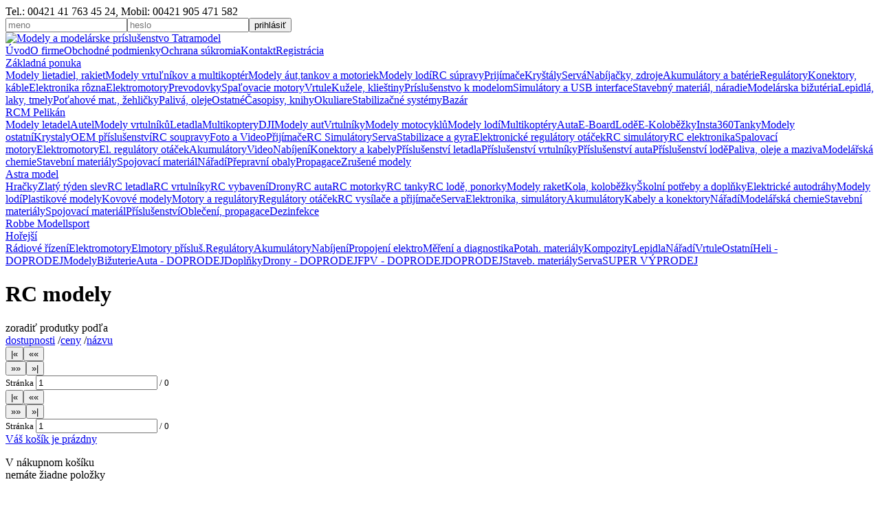

--- FILE ---
content_type: text/html; charset=windows-1250
request_url: https://www.tatramodel.sk/rcm-pelikan/rc-modely/
body_size: 47551
content:
<!DOCTYPE html>
<html>

<head>
<title>RC modely | Tatramodel.sk</title>
    <meta charset="UTF-8">
    <meta name="Robots" content="all, follow" />
    <meta name="Keywords" content="" />
    <meta name="Description" content="" />
    <meta name="Copyright" content="Copyright 2012 Martin Ščepko Tatramodel. All Rights Reserved." />
    <meta name="Author" content="Crystal Group, s. r. o." />
    <meta name="Generator" content="WCMS" />
    <link rel="StyleSheet" href="https://www.tatramodel.sk/styles/common.css?app=1.0.20" type="text/css" />
    <link rel="StyleSheet" href="https://www.tatramodel.sk/fancybox/jquery.fancybox.css" type="text/css" />
    <script type="text/javascript" src="https://www.tatramodel.sk/jquery/jquery-1.7.1.min.js"></script>
    <script type="text/javascript" src="https://www.tatramodel.sk/jquery/jquery.mousewheel-3.0.6.pack.js"></script>
    <script type="text/javascript" src="https://www.tatramodel.sk/jquery/jquery.purl.js"></script>
    <script type="text/javascript" src="https://www.tatramodel.sk/fancybox/jquery.fancybox.pack.js"></script>
    <script type="text/javascript" src="https://www.tatramodel.sk/jquery/jquery-ui-1.8.18.custom.min.js"></script>
    <script type="text/javascript" src="https://www.tatramodel.sk/scripts/common.js?app=1.0.20"></script>
    <script type="text/javascript">var WCMS_ROOT = "https://www.tatramodel.sk/"</script>
    <script type="text/javascript">
    var _gaq = _gaq || [];
    _gaq.push(['_setAccount', 'UA-11383743-1']);
    _gaq.push(['_trackPageview']);
    (function() {
    var ga = document.createElement('script'); ga.type = 'text/javascript'; ga.async = true;
    ga.src = ('https:' == document.location.protocol ? 'https://ssl' : 'http://www') + '.google-analytics.com/ga.js';
    var s = document.getElementsByTagName('script')[0]; s.parentNode.insertBefore(ga, s);
    })();
    </script>
</head>

<body><div id="web_general"><div id="web_header"><div class="header_top"><div class="header_motto">Tel.: 00421 41 763 45 24, Mobil: 00421 905 471 582</div><form action="https://www.tatramodel.sk/prihlasenie/" method="post"><div class="header_login"><input type="text" name="data[prihlasovacie_meno]" value="" class="field_s" placeholder="meno" /><input type="password" name="data[prihlasovacie_heslo]" value="" class="field_s" placeholder="heslo"  /><input type="submit" name="submit_login" value="prihlásiť" class="button_green" /></div></form><div class="newline"></div></div><div class="header_sub"><div class="header_logo"><a href="https://www.tatramodel.sk/"><img src="https://www.tatramodel.sk/images/header_logo.png" alt="Modely a modelárske príslušenstvo Tatramodel" /></a></div><div class="header_menu"><a href="https://www.tatramodel.sk/">Úvod</a><a href="https://www.tatramodel.sk/o-firme/">O firme</a><a href="https://www.tatramodel.sk/obchodne-podmienky/">Obchodné podmienky</a><a href="https://www.tatramodel.sk/ochrana-sukromia/">Ochrana súkromia</a><a href="https://www.tatramodel.sk/kontakt/">Kontakt</a><a href="https://www.tatramodel.sk/registracia/" class="vivid">Registrácia</a></div><div class="newline"></div></div></div><div id="web_container"><div id="web_panel_left"><div class="kategorie_l1"><a href="https://www.tatramodel.sk/zakladna-ponuka/" class="kategoria_l1 expandable" id="kat1">Základná ponuka</a><div class="kategorie_l2" id="kat1sub"><a href="https://www.tatramodel.sk/zakladna-ponuka/modely-lietadiel-rakiet/" class="kategoria_l2" id="kat1050">Modely lietadiel, rakiet</a><a href="https://www.tatramodel.sk/zakladna-ponuka/modely-vrtulnikov/" class="kategoria_l2" id="kat1070">Modely vrtuľníkov a multikoptér</a><a href="https://www.tatramodel.sk/zakladna-ponuka/modely-auttankov-a-motoriek/" class="kategoria_l2" id="kat1086">Modely áut,tankov a motoriek</a><a href="https://www.tatramodel.sk/zakladna-ponuka/modely-lodi/" class="kategoria_l2" id="kat1097">Modely lodí</a><a href="https://www.tatramodel.sk/zakladna-ponuka/rc-supravy/" class="kategoria_l2" id="kat1104">RC súpravy</a><a href="https://www.tatramodel.sk/zakladna-ponuka/prijimace/" class="kategoria_l2" id="kat1119">Prijímače</a><a href="https://www.tatramodel.sk/zakladna-ponuka/krystaly/" class="kategoria_l2" id="kat1130">Kryštály</a><a href="https://www.tatramodel.sk/zakladna-ponuka/serva/" class="kategoria_l2" id="kat1143">Servá</a><a href="https://www.tatramodel.sk/zakladna-ponuka/nabijacky-zdroje/" class="kategoria_l2" id="kat1154">Nabíjačky, zdroje</a><a href="https://www.tatramodel.sk/zakladna-ponuka/akumulatory-a-baterie/" class="kategoria_l2" id="kat1160">Akumulátory a batérie</a><a href="https://www.tatramodel.sk/zakladna-ponuka/regulatory/" class="kategoria_l2" id="kat1177">Regulátory</a><a href="https://www.tatramodel.sk/zakladna-ponuka/konektory-kable/" class="kategoria_l2" id="kat1187">Konektory, káble</a><a href="https://www.tatramodel.sk/zakladna-ponuka/elektronika-rozna/" class="kategoria_l2" id="kat1196">Elektronika rôzna</a><a href="https://www.tatramodel.sk/zakladna-ponuka/elektromotory/" class="kategoria_l2" id="kat1212">Elektromotory</a><a href="https://www.tatramodel.sk/zakladna-ponuka/prevodovky/" class="kategoria_l2" id="kat1225">Prevodovky</a><a href="https://www.tatramodel.sk/zakladna-ponuka/spalovacie-motory/" class="kategoria_l2" id="kat1229">Spaľovacie motory</a><a href="https://www.tatramodel.sk/zakladna-ponuka/vrtule/" class="kategoria_l2" id="kat1242">Vrtule</a><a href="https://www.tatramodel.sk/zakladna-ponuka/kuzele-kliestiny/" class="kategoria_l2" id="kat1270">Kužele, klieštiny</a><a href="https://www.tatramodel.sk/zakladna-ponuka/prislusenstvo-k-modelom/" class="kategoria_l2" id="kat1274">Príslušenstvo k modelom</a><a href="https://www.tatramodel.sk/zakladna-ponuka/simulatory-a-usb-interface/" class="kategoria_l2" id="kat1293">Simulátory a USB interface</a><a href="https://www.tatramodel.sk/zakladna-ponuka/stavebny-material-naradie/" class="kategoria_l2" id="kat1294">Stavebný materiál, náradie</a><a href="https://www.tatramodel.sk/zakladna-ponuka/modelarska-bizuteria/" class="kategoria_l2" id="kat1316">Modelárska bižutéria</a><a href="https://www.tatramodel.sk/zakladna-ponuka/lepidla-laky-tmely/" class="kategoria_l2" id="kat1321">Lepidlá, laky, tmely</a><a href="https://www.tatramodel.sk/zakladna-ponuka/potahove-mat-zehlicky/" class="kategoria_l2" id="kat1328">Poťahové mat., žehličky</a><a href="https://www.tatramodel.sk/zakladna-ponuka/paliva-oleje/" class="kategoria_l2" id="kat1337">Palivá, oleje</a><a href="https://www.tatramodel.sk/zakladna-ponuka/ostatne/" class="kategoria_l2" id="kat1342">Ostatné</a><a href="https://www.tatramodel.sk/zakladna-ponuka/asopisy-knihy/" class="kategoria_l2" id="kat1343">Časopisy, knihy</a><a href="https://www.tatramodel.sk/zakladna-ponuka/okuliare/" class="kategoria_l2" id="kat1982">Okuliare</a><a href="https://www.tatramodel.sk/zakladna-ponuka/stabilizacne-systemy/" class="kategoria_l2" id="kat2917">Stabilizačné systémy</a><a href="https://www.tatramodel.sk/zakladna-ponuka/bazar/" class="kategoria_l2" id="kat2278">Bazár</a></div><a href="https://www.tatramodel.sk/rcm-pelikan/" class="kategoria_l1 expandable expanded" id="kat2">RCM Pelikán</a><div class="kategorie_l2" id="kat2sub"><a href="https://www.tatramodel.sk/rcm-pelikan/modely-letadel/" class="kategoria_l2" id="kat245">Modely letadel</a><a href="https://www.tatramodel.sk/rcm-pelikan/autel/" class="kategoria_l2" id="kat4045">Autel</a><a href="https://www.tatramodel.sk/rcm-pelikan/modely-vrtulniku/" class="kategoria_l2" id="kat310">Modely vrtulníků</a><a href="https://www.tatramodel.sk/rcm-pelikan/letadla/" class="kategoria_l2" id="kat3625">Letadla</a><a href="https://www.tatramodel.sk/rcm-pelikan/multikoptery/" class="kategoria_l2" id="kat2017">Multikoptery</a><a href="https://www.tatramodel.sk/rcm-pelikan/dji/" class="kategoria_l2" id="kat4047">DJI</a><a href="https://www.tatramodel.sk/rcm-pelikan/modely-aut/" class="kategoria_l2" id="kat329">Modely aut</a><a href="https://www.tatramodel.sk/rcm-pelikan/vrtulniky/" class="kategoria_l2" id="kat3694">Vrtulníky</a><a href="https://www.tatramodel.sk/rcm-pelikan/modely-motocyklu/" class="kategoria_l2" id="kat377">Modely motocyklů</a><a href="https://www.tatramodel.sk/rcm-pelikan/modely-lodi/" class="kategoria_l2" id="kat380">Modely lodí</a><a href="https://www.tatramodel.sk/rcm-pelikan/multikoptery/" class="kategoria_l2" id="kat3710">Multikoptéry</a><a href="https://www.tatramodel.sk/rcm-pelikan/auta/" class="kategoria_l2" id="kat3716">Auta</a><a href="https://www.tatramodel.sk/rcm-pelikan/e-board/" class="kategoria_l2" id="kat2912">E-Board</a><a href="https://www.tatramodel.sk/rcm-pelikan/lode/" class="kategoria_l2" id="kat3768">Lodě</a><a href="https://www.tatramodel.sk/rcm-pelikan/e-kolobezky/" class="kategoria_l2" id="kat3274">E-Koloběžky</a><a href="https://www.tatramodel.sk/rcm-pelikan/insta360/" class="kategoria_l2" id="kat4052">Insta360</a><a href="https://www.tatramodel.sk/rcm-pelikan/tanky/" class="kategoria_l2" id="kat3782">Tanky</a><a href="https://www.tatramodel.sk/rcm-pelikan/modely-ostatni/" class="kategoria_l2" id="kat394">Modely ostatní</a><a href="https://www.tatramodel.sk/rcm-pelikan/krystaly/" class="kategoria_l2" id="kat440">Krystaly</a><a href="https://www.tatramodel.sk/rcm-pelikan/oem-prislusenstvi/" class="kategoria_l2" id="kat4070">OEM příslušenství</a><a href="https://www.tatramodel.sk/rcm-pelikan/rc-soupravy/" class="kategoria_l2" id="kat400">RC soupravy</a><a href="https://www.tatramodel.sk/rcm-pelikan/foto-a-video/" class="kategoria_l2" id="kat3105">Foto a Video</a><a href="https://www.tatramodel.sk/rcm-pelikan/prijimace/" class="kategoria_l2" id="kat411">Přijímače</a><a href="https://www.tatramodel.sk/rcm-pelikan/rc-simulatory/" class="kategoria_l2" id="kat467">RC Simulátory</a><a href="https://www.tatramodel.sk/rcm-pelikan/serva/" class="kategoria_l2" id="kat422">Serva</a><a href="https://www.tatramodel.sk/rcm-pelikan/stabilizace-a-gyra/" class="kategoria_l2" id="kat3800">Stabilizace a gyra</a><a href="https://www.tatramodel.sk/rcm-pelikan/elektronicke-regulatory-otacek/" class="kategoria_l2" id="kat527">Elektronické regulátory otáček</a><a href="https://www.tatramodel.sk/rcm-pelikan/rc-simulatory/" class="kategoria_l2" id="kat3805">RC simulátory</a><a href="https://www.tatramodel.sk/rcm-pelikan/rc-elektronika/" class="kategoria_l2" id="kat465">RC elektronika</a><a href="https://www.tatramodel.sk/rcm-pelikan/spalovaci-motory/" class="kategoria_l2" id="kat468">Spalovací motory</a><a href="https://www.tatramodel.sk/rcm-pelikan/elektromotory/" class="kategoria_l2" id="kat499">Elektromotory</a><a href="https://www.tatramodel.sk/rcm-pelikan/el-regulatory-otacek/" class="kategoria_l2" id="kat3844">El. regulátory otáček</a><a href="https://www.tatramodel.sk/rcm-pelikan/akumulatory/" class="kategoria_l2" id="kat542">Akumulátory</a><a href="https://www.tatramodel.sk/rcm-pelikan/video/" class="kategoria_l2" id="kat2727">Video</a><a href="https://www.tatramodel.sk/rcm-pelikan/nabijeni/" class="kategoria_l2" id="kat566">Nabíjení</a><a href="https://www.tatramodel.sk/rcm-pelikan/konektory-a-kabely/" class="kategoria_l2" id="kat575">Konektory a kabely</a><a href="https://www.tatramodel.sk/rcm-pelikan/prislusenstvi-letadla/" class="kategoria_l2" id="kat587">Příslušenství letadla</a><a href="https://www.tatramodel.sk/rcm-pelikan/prislusenstvi-vrtulniky/" class="kategoria_l2" id="kat686">Příslušenství vrtulníky</a><a href="https://www.tatramodel.sk/rcm-pelikan/prislusenstvi-auta/" class="kategoria_l2" id="kat699">Příslušenství auta</a><a href="https://www.tatramodel.sk/rcm-pelikan/prislusenstvi-lode/" class="kategoria_l2" id="kat750">Příslušenství lodě</a><a href="https://www.tatramodel.sk/rcm-pelikan/paliva-oleje-a-maziva/" class="kategoria_l2" id="kat767">Paliva, oleje a maziva</a><a href="https://www.tatramodel.sk/rcm-pelikan/modelarska-chemie/" class="kategoria_l2" id="kat777">Modelářská chemie</a><a href="https://www.tatramodel.sk/rcm-pelikan/stavebni-materialy/" class="kategoria_l2" id="kat792">Stavební materiály</a><a href="https://www.tatramodel.sk/rcm-pelikan/spojovaci-material/" class="kategoria_l2" id="kat4020">Spojovací materiál</a><a href="https://www.tatramodel.sk/rcm-pelikan/naradi/" class="kategoria_l2" id="kat822">Nářadí</a><a href="https://www.tatramodel.sk/rcm-pelikan/prepravni-obaly/" class="kategoria_l2" id="kat854">Přepravní obaly</a><a href="https://www.tatramodel.sk/rcm-pelikan/propagace/" class="kategoria_l2" id="kat858">Propagace</a><a href="https://www.tatramodel.sk/rcm-pelikan/zrusene-modely/" class="kategoria_l2" id="kat2342">Zrušené modely</a></div><a href="https://www.tatramodel.sk/astra-model/" class="kategoria_l1 expandable" id="kat3">Astra model</a><div class="kategorie_l2" id="kat3sub"><a href="https://www.tatramodel.sk/astra-model/rc-hracky/" class="kategoria_l2" id="kat3232">Hračky</a><a href="https://www.tatramodel.sk/astra-model/black-friday/" class="kategoria_l2" id="kat4133">Zlatý týden slev</a><a href="https://www.tatramodel.sk/astra-model/letadla/" class="kategoria_l2" id="kat7">RC letadla</a><a href="https://www.tatramodel.sk/astra-model/vrtulniky/" class="kategoria_l2" id="kat59">RC vrtulníky</a><a href="https://www.tatramodel.sk/astra-model/rc-vybaveni/" class="kategoria_l2" id="kat2584">RC vybavení</a><a href="https://www.tatramodel.sk/astra-model/multikoptery/" class="kategoria_l2" id="kat62">Drony</a><a href="https://www.tatramodel.sk/astra-model/auta/" class="kategoria_l2" id="kat79">RC auta</a><a href="https://www.tatramodel.sk/astra-model/motorky/" class="kategoria_l2" id="kat140">RC motorky</a><a href="https://www.tatramodel.sk/astra-model/rc-tanky/" class="kategoria_l2" id="kat2844">RC tanky</a><a href="https://www.tatramodel.sk/astra-model/lode-ponorky/" class="kategoria_l2" id="kat146">RC lodě, ponorky</a><a href="https://www.tatramodel.sk/astra-model/rakety/" class="kategoria_l2" id="kat164">Modely raket</a><a href="https://www.tatramodel.sk/astra-model/elektro-skateboardy/" class="kategoria_l2" id="kat2901">Kola, koloběžky</a><a href="https://www.tatramodel.sk/astra-model/kolni-potreby-a-doplnky/" class="kategoria_l2" id="kat3414">Školní potřeby a doplňky</a><a href="https://www.tatramodel.sk/astra-model/autodrahy-scx/" class="kategoria_l2" id="kat2525">Elektrické autodráhy</a><a href="https://www.tatramodel.sk/astra-model/lode-ponorky/stolni-modely/" class="kategoria_l2" id="kat3123">Modely lodí</a><a href="https://www.tatramodel.sk/astra-model/plastikove-modely/" class="kategoria_l2" id="kat2654">Plastikové modely</a><a href="https://www.tatramodel.sk/astra-model/bburago/" class="kategoria_l2" id="kat2777">Kovové modely</a><a href="https://www.tatramodel.sk/astra-model/pohonne-jednotky/" class="kategoria_l2" id="kat218">Motory a regulátory</a><a href="https://www.tatramodel.sk/astra-model/regulatory/" class="kategoria_l2" id="kat1381">Regulátory otáček</a><a href="https://www.tatramodel.sk/astra-model/rc-vybaveni/" class="kategoria_l2" id="kat1392">RC vysílače a přijímače</a><a href="https://www.tatramodel.sk/astra-model/serva/" class="kategoria_l2" id="kat1430">Serva</a><a href="https://www.tatramodel.sk/astra-model/elektronika-simulatory/" class="kategoria_l2" id="kat1461">Elektronika, simulátory</a><a href="https://www.tatramodel.sk/astra-model/akumulatory/" class="kategoria_l2" id="kat1474">Akumulátory</a><a href="https://www.tatramodel.sk/astra-model/kabely-a-konektory/" class="kategoria_l2" id="kat1488">Kabely a konektory</a><a href="https://www.tatramodel.sk/astra-model/naradi/" class="kategoria_l2" id="kat1723">Nářadí</a><a href="https://www.tatramodel.sk/astra-model/stavebni-materialy/lepidla/" class="kategoria_l2" id="kat1564">Modelářská chemie</a><a href="https://www.tatramodel.sk/astra-model/stavebni-materialy/" class="kategoria_l2" id="kat1548">Stavební materiály</a><a href="https://www.tatramodel.sk/astra-model/spojovaci-material/" class="kategoria_l2" id="kat1596">Spojovací materiál</a><a href="https://www.tatramodel.sk/astra-model/prislusenstvi/" class="kategoria_l2" id="kat1647">Příslušenství</a><a href="https://www.tatramodel.sk/astra-model/propagace/" class="kategoria_l2" id="kat2262">Oblečení, propagace</a><a href="https://www.tatramodel.sk/astra-model/dezinfekce/" class="kategoria_l2" id="kat3341">Dezinfekce</a></div><a href="https://www.tatramodel.sk/robbe-modellsport/" class="kategoria_l1" id="kat4">Robbe Modellsport</a><div class="kategorie_l2" id="kat4sub"></div><a href="https://www.tatramodel.sk/horejsi/" class="kategoria_l1 expandable" id="kat5">Hořejší</a><div class="kategorie_l2" id="kat5sub"><a href="https://www.tatramodel.sk/horejsi/radiove-rizeni/" class="kategoria_l2" id="kat861">Rádiové řízení</a><a href="https://www.tatramodel.sk/horejsi/elektromotory/" class="kategoria_l2" id="kat879">Elektromotory</a><a href="https://www.tatramodel.sk/horejsi/elektromotory-prislus/" class="kategoria_l2" id="kat894">Elmotory přísluš.</a><a href="https://www.tatramodel.sk/horejsi/regulatory/" class="kategoria_l2" id="kat903">Regulátory</a><a href="https://www.tatramodel.sk/horejsi/akku/" class="kategoria_l2" id="kat910">Akumulátory</a><a href="https://www.tatramodel.sk/horejsi/nabijeni-akku/" class="kategoria_l2" id="kat928">Nabíjení</a><a href="https://www.tatramodel.sk/horejsi/propojeni-elektro/" class="kategoria_l2" id="kat937">Propojení elektro</a><a href="https://www.tatramodel.sk/horejsi/mereni/" class="kategoria_l2" id="kat948">Měření a diagnostika</a><a href="https://www.tatramodel.sk/horejsi/potahove-materialy/" class="kategoria_l2" id="kat958">Potah. materiály</a><a href="https://www.tatramodel.sk/horejsi/kompozity/" class="kategoria_l2" id="kat972">Kompozity</a><a href="https://www.tatramodel.sk/horejsi/lepidla/" class="kategoria_l2" id="kat978">Lepidla</a><a href="https://www.tatramodel.sk/horejsi/naradi/" class="kategoria_l2" id="kat986">Nářadí</a><a href="https://www.tatramodel.sk/horejsi/vrtule/" class="kategoria_l2" id="kat992">Vrtule</a><a href="https://www.tatramodel.sk/horejsi/ostatni/" class="kategoria_l2" id="kat1004">Ostatní</a><a href="https://www.tatramodel.sk/horejsi/heli/" class="kategoria_l2" id="kat1007">Heli - DOPRODEJ</a><a href="https://www.tatramodel.sk/horejsi/modely/" class="kategoria_l2" id="kat1023">Modely</a><a href="https://www.tatramodel.sk/horejsi/bizuterie/" class="kategoria_l2" id="kat1035">Bižuterie</a><a href="https://www.tatramodel.sk/horejsi/auta-e-pohony/" class="kategoria_l2" id="kat1042">Auta - DOPRODEJ</a><a href="https://www.tatramodel.sk/horejsi/doplnky/" class="kategoria_l2" id="kat1872">Doplňky</a><a href="https://www.tatramodel.sk/horejsi/multikoptery-mr/" class="kategoria_l2" id="kat1939">Drony - DOPRODEJ</a><a href="https://www.tatramodel.sk/horejsi/fpv/" class="kategoria_l2" id="kat1946">FPV - DOPRODEJ</a><a href="https://www.tatramodel.sk/horejsi/doprodej-slevy/" class="kategoria_l2" id="kat1972">DOPRODEJ</a><a href="https://www.tatramodel.sk/horejsi/stavebni-materialy/" class="kategoria_l2" id="kat2098">Staveb. materiály</a><a href="https://www.tatramodel.sk/horejsi/serva/" class="kategoria_l2" id="kat2104">Serva</a><a href="https://www.tatramodel.sk/horejsi/super-vprodej/" class="kategoria_l2" id="kat4135">SUPER VÝPRODEJ</a></div></div></div><div id="web_content"><div class="content_title"><h1>RC modely</h1><div class="ordering">zoradiť produtky podľa<br/><a href="?zoradit=dostupnost">dostupnosti</a> /<a href="?zoradit=cena">ceny</a> /<a href="?zoradit=nazov">názvu</a></div></div><div class="paging_products"><div class="content_clear"><script type="text/javascript">var skip_first = 0;var skip_last = 0;var skip_prev = 0;var skip_next = 0;</script><div class="paging_controls"><div class="f_left"><input type="button" class="button_blue paging_first" value="|&laquo;" /><input type="button" class="button_blue paging_prev" value="&laquo;&laquo;" /></div><div class="f_right"><input type="button" class="button_blue paging_next" value="&raquo;&raquo;" /><input type="button" class="button_blue paging_last" value="&raquo;|" /></div><small>Stránka <input type="text" class="paging_page field_xxs a_mid" value="1" /> / <span class="paging_max">0</span></small></div></div><div class="content_products"></div><div class="content_clear"><div class="paging_controls"><div class="f_left"><input type="button" class="button_blue paging_first" value="|&laquo;" /><input type="button" class="button_blue paging_prev" value="&laquo;&laquo;" /></div><div class="f_right"><input type="button" class="button_blue paging_next" value="&raquo;&raquo;" /><input type="button" class="button_blue paging_last" value="&raquo;|" /></div><small>Stránka <input type="text" class="paging_page field_xxs a_mid" value="1" /> / <span class="paging_max">0</span></small></div></div></div></div><div id="web_panel_right"><div class="panel_cart"><div class="title go2cart"><a href="https://www.tatramodel.sk/nakupny-kosik/">Váš košík je prázdny</a></div><div class="items nodisplay"><p class="a_mid">V nákupnom košíku<br/>nemáte žiadne položky</p></div><div class="slidebutton"><img src="https://www.tatramodel.sk/images/panel_right_slidebtn.png" alt="" /></div></div><div class="panel_title">Vyhľadávanie</div><div class="panel_content"><form action="https://www.tatramodel.sk/vyhladavanie/" method="get" id="searchForm"><div class="search"><p class="a_left"><input type="text" name="keyword" value="" placeholder="názov, kód..." /><br/><label><input type="checkbox" name="f_kod" value="Y" checked="checked" /> hľadať podľa kódu</label><br/><label><input type="checkbox" name="f_nazov" value="Y" checked="checked" /> hľadať v názve</label><br/></p><p class="a_mid"><input type="submit" value="hľadať" class="button_green" id="searchBtn" /></p></div></form><script>$("#searchForm").submit(function() {$("#searchBtn").prop("disabled", true).addClass("button_disabled").val("vyhľadáva sa ...");});</script></div><div class="panel_title">Aktuality</div><div class="panel_content"><div><strong>Časopis RC Revue 1/2026 už v predaji.</strong> (07.01.)<br/><p>
	<img alt="" src="[data-uri]" /></p>
</div><div><strong>Časopis RC Revue 12/2025 už v predaji.</strong> (05.12.)<br/><p>
	<img alt="" src="[data-uri]" /></p>
</div><div><strong>Prevádzkové hodiny od 9.6.2025</strong> (07.06.)<br/><p>
	<span style="font-size:12px;"><span style="color:#000000;">Telefonick&yacute; kontakt: &nbsp; &nbsp; &nbsp;&nbsp;&nbsp;&nbsp;&nbsp;&nbsp; pondelok až piatok &nbsp;&nbsp;&nbsp;&nbsp;&nbsp;&nbsp;&nbsp;&nbsp; od 9.00h. do 17.00h.</span></span></p>
<p>
	<span style="font-size:12px;"><span style="color:#000000;">Osobn&yacute; odber: &nbsp;&nbsp;&nbsp;&nbsp;&nbsp;&nbsp;&nbsp; </span><span style="color:#000000;">pondelok až piatok</span><span style="color:#000000;">&nbsp;&nbsp;&nbsp;&nbsp;&nbsp;&nbsp;&nbsp;&nbsp;&nbsp; od 14.00h. do 17.00h.&nbsp;&nbsp;&nbsp;&nbsp;&nbsp;&nbsp;&nbsp; <span style="font-size:10px;">(po telefonickej dohode je možn&yacute; osobn&yacute; odber aj v inom čase</span><span style="font-size:10px;">)</span></span></span></p>
</div></div><div class="panel_title">Stav skladu</div><div class="panel_content"><div><p>Stav skladu je automaticky aktualizovaný (min. 1×/deň).</p><p><span class="text_green">ihneď</span>: tovar je u nás na sklade, u Vás môže byť do 24h alebo si ho môžete už aj dnes vyzdvihnúť u nás v predajni.</p><p><span class="text_green">1 - 4 (5, 6) dní</span>: tovar je na sklade u našich dodávateľov, odosielame ho ihneď po prijatí na sklad.</p><p><big class="text_red"><strong>×</strong></big>: tovar nie je ani u dodávateľov alebo nie je info o stave skladu, približný termín dodania Vám preveríme na požiadanie.</p></div></div><div class="panel_title">Doprava</div><div class="panel_content"><div><strong>Pošta</strong> = 3,- &euro;<br/>pri objednávke nad 100 &euro; doprava zdarma</div><div><strong>Kuriér</strong> = 5,- &euro;<br/>pri objednávke nad 200 &euro; doprava zdarma</div></div><div class="panel_title">Nákup na splátky</div><div class="panel_content"><div><p class="a_mid">Vážení zákazníci, okrem tradičneho spôsobu nákupu môžete využiť aj nákup na splátky.</p><p class="a_mid"><img src="https://www.tatramodel.sk/files/pages/quatro_150x250.jpg" alt="Quatro - jednoduchý nákup na splátky" /></p></div></div></div><div class="newline"></div></div><div id="web_footer"><div class="footer_left"><p><a href="https://www.tatramodel.sk/o-firme/">O firme</a>&nbsp;&middot;&nbsp;<a href="https://www.tatramodel.sk/obchodne-podmienky/">Obchodné podmienky</a>&nbsp;&middot;&nbsp;<a href="https://www.tatramodel.sk/ochrana-sukromia/">Ochrana súkromia</a>&nbsp;&middot;&nbsp;<a href="https://www.tatramodel.sk/kontakt/">Kontakt</a>&nbsp;&middot;&nbsp;<a href="https://www.tatramodel.sk/registracia/">Registrácia</a></p><p>Copyright &copy; 2012 Tatramodel.sk<br/>Všetky práva vyhradené</p></div><div class="footer_right"><a href="http://www.facebook.com/"><img src="https://www.tatramodel.sk/images/footer_facebook.png" alt="Tatramodel na Facebooku" /></a>&nbsp;<a href="http://www.twitter.com/"><img src="https://www.tatramodel.sk/images/footer_twitter.png" alt="Nasledujte Tatramodel na Twitteri" /></a></div></div></div><div class="fixed_notice nodisplay">Produkt pridaný do košíka</div><div id="gdpr_info"><p>Naše webové stránky používajú súbory cookies za účelom správnej funkčnosti a analýzy návštevnosti. Takisto na našom serveri ukladáme Vašu IP adresu za účelom bezpečnosti našich stránok. Pre viac informácií si prečítajte naše <a href="https://www.tatramodel.sk/ochrana-sukromia/">Pravidlá spracúvania osobných údajov a ochrany súkromia</a></p><p><button>Rozumiem, skryť túto informáciu</button></p></div></body>

</html>